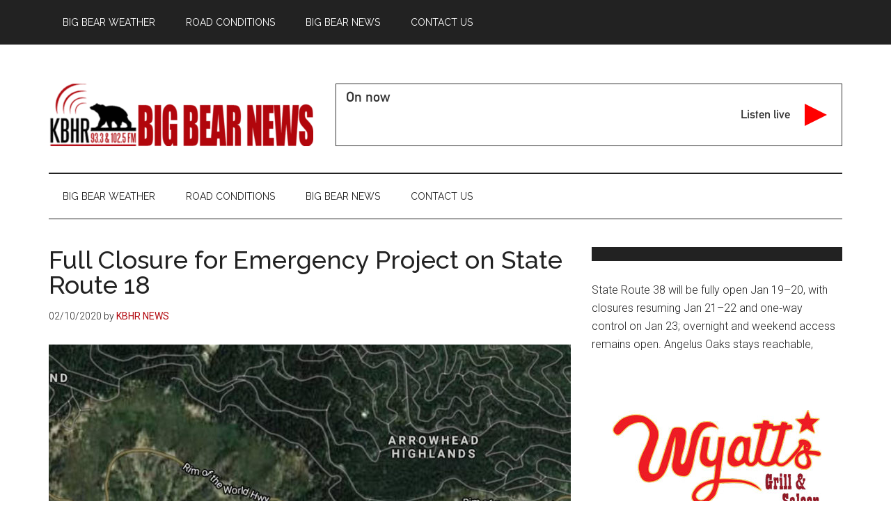

--- FILE ---
content_type: text/html; charset=UTF-8
request_url: https://kbhr933.com/big-bear-news-kbhr-93-3-102-5/full-closure-for-emergency-project-on-state-route-18/
body_size: 12411
content:
<!DOCTYPE html>
<html lang="en-US">
<head >
<meta charset="UTF-8" />
<meta name="viewport" content="width=device-width, initial-scale=1" />
<script
				type="text/javascript"
				src="https://app.termly.io/resource-blocker/?autoBlock=on">
			</script><title>Full Closure for Emergency Project on State Route 18</title>
<meta name='robots' content='max-image-preview:large' />
<link rel='dns-prefetch' href='//stats.wp.com' />
<link rel='dns-prefetch' href='//fonts.googleapis.com' />
<link rel="alternate" type="application/rss+xml" title="KBHR 93.3 and 102.5 - Big Bear News &raquo; Feed" href="https://kbhr933.com/feed/" />
<link rel="alternate" type="application/rss+xml" title="KBHR 93.3 and 102.5 - Big Bear News &raquo; Comments Feed" href="https://kbhr933.com/comments/feed/" />
<link rel="alternate" title="oEmbed (JSON)" type="application/json+oembed" href="https://kbhr933.com/wp-json/oembed/1.0/embed?url=https%3A%2F%2Fkbhr933.com%2Fbig-bear-news-kbhr-93-3-102-5%2Ffull-closure-for-emergency-project-on-state-route-18%2F" />
<link rel="alternate" title="oEmbed (XML)" type="text/xml+oembed" href="https://kbhr933.com/wp-json/oembed/1.0/embed?url=https%3A%2F%2Fkbhr933.com%2Fbig-bear-news-kbhr-93-3-102-5%2Ffull-closure-for-emergency-project-on-state-route-18%2F&#038;format=xml" />
<link rel="canonical" href="https://kbhr933.com/big-bear-news-kbhr-93-3-102-5/full-closure-for-emergency-project-on-state-route-18/" />
<style id='wp-img-auto-sizes-contain-inline-css'>
img:is([sizes=auto i],[sizes^="auto," i]){contain-intrinsic-size:3000px 1500px}
/*# sourceURL=wp-img-auto-sizes-contain-inline-css */
</style>
<link rel='stylesheet' id='magazine-pro-css' href='https://kbhr933.com/wp-content/themes/magazine-pro/style.css?ver=3.5.0' media='all' />
<style id='magazine-pro-inline-css'>


		button:focus,
		button:hover,
		input[type="button"]:focus,
		input[type="button"]:hover,
		input[type="reset"]:focus,
		input[type="reset"]:hover,
		input[type="submit"]:focus,
		input[type="submit"]:hover,
		.archive-pagination li a:focus,
		.archive-pagination li a:hover,
		.archive-pagination li.active a,
		.button:focus,
		.button:hover,
		.entry-content .button:focus,
		.entry-content .button:hover,
		.sidebar .tagcloud a:focus,
		.sidebar .tagcloud a:hover,
		.sidebar .widget a.button:focus,
		.sidebar .widget a.button:hover,
		.site-container div.wpforms-container-full .wpforms-form input[type="submit"]:focus,
		.site-container div.wpforms-container-full .wpforms-form input[type="submit"]:hover,
		.site-container div.wpforms-container-full .wpforms-form button[type="submit"]:focus,
		.site-container div.wpforms-container-full .wpforms-form button[type="submit"]:hover,
		.widget-area .enews-widget input[type="submit"] {
			background-color: #b30a10;
			color: #ffffff;
		}

		

		a,
		.entry-title a:focus,
		.entry-title a:hover,
		.nav-secondary .genesis-nav-menu a:focus,
		.nav-secondary .genesis-nav-menu a:hover,
		.nav-secondary .genesis-nav-menu .current-menu-item > a,
		.nav-secondary .genesis-nav-menu .sub-menu .current-menu-item > a:focus,
		.nav-secondary .genesis-nav-menu .sub-menu .current-menu-item > a:hover {
			color: #b30a10;
		}
		
		.custom-logo-link,
		.wp-custom-logo .title-area {
			max-width: 380px;
		}

		.wp-custom-logo .header-widget-area {
			max-width: calc(99% - 380px);
		}
		
/*# sourceURL=magazine-pro-inline-css */
</style>
<style id='wp-emoji-styles-inline-css'>

	img.wp-smiley, img.emoji {
		display: inline !important;
		border: none !important;
		box-shadow: none !important;
		height: 1em !important;
		width: 1em !important;
		margin: 0 0.07em !important;
		vertical-align: -0.1em !important;
		background: none !important;
		padding: 0 !important;
	}
/*# sourceURL=wp-emoji-styles-inline-css */
</style>
<style id='wp-block-library-inline-css'>
:root{--wp-block-synced-color:#7a00df;--wp-block-synced-color--rgb:122,0,223;--wp-bound-block-color:var(--wp-block-synced-color);--wp-editor-canvas-background:#ddd;--wp-admin-theme-color:#007cba;--wp-admin-theme-color--rgb:0,124,186;--wp-admin-theme-color-darker-10:#006ba1;--wp-admin-theme-color-darker-10--rgb:0,107,160.5;--wp-admin-theme-color-darker-20:#005a87;--wp-admin-theme-color-darker-20--rgb:0,90,135;--wp-admin-border-width-focus:2px}@media (min-resolution:192dpi){:root{--wp-admin-border-width-focus:1.5px}}.wp-element-button{cursor:pointer}:root .has-very-light-gray-background-color{background-color:#eee}:root .has-very-dark-gray-background-color{background-color:#313131}:root .has-very-light-gray-color{color:#eee}:root .has-very-dark-gray-color{color:#313131}:root .has-vivid-green-cyan-to-vivid-cyan-blue-gradient-background{background:linear-gradient(135deg,#00d084,#0693e3)}:root .has-purple-crush-gradient-background{background:linear-gradient(135deg,#34e2e4,#4721fb 50%,#ab1dfe)}:root .has-hazy-dawn-gradient-background{background:linear-gradient(135deg,#faaca8,#dad0ec)}:root .has-subdued-olive-gradient-background{background:linear-gradient(135deg,#fafae1,#67a671)}:root .has-atomic-cream-gradient-background{background:linear-gradient(135deg,#fdd79a,#004a59)}:root .has-nightshade-gradient-background{background:linear-gradient(135deg,#330968,#31cdcf)}:root .has-midnight-gradient-background{background:linear-gradient(135deg,#020381,#2874fc)}:root{--wp--preset--font-size--normal:16px;--wp--preset--font-size--huge:42px}.has-regular-font-size{font-size:1em}.has-larger-font-size{font-size:2.625em}.has-normal-font-size{font-size:var(--wp--preset--font-size--normal)}.has-huge-font-size{font-size:var(--wp--preset--font-size--huge)}.has-text-align-center{text-align:center}.has-text-align-left{text-align:left}.has-text-align-right{text-align:right}.has-fit-text{white-space:nowrap!important}#end-resizable-editor-section{display:none}.aligncenter{clear:both}.items-justified-left{justify-content:flex-start}.items-justified-center{justify-content:center}.items-justified-right{justify-content:flex-end}.items-justified-space-between{justify-content:space-between}.screen-reader-text{border:0;clip-path:inset(50%);height:1px;margin:-1px;overflow:hidden;padding:0;position:absolute;width:1px;word-wrap:normal!important}.screen-reader-text:focus{background-color:#ddd;clip-path:none;color:#444;display:block;font-size:1em;height:auto;left:5px;line-height:normal;padding:15px 23px 14px;text-decoration:none;top:5px;width:auto;z-index:100000}html :where(.has-border-color){border-style:solid}html :where([style*=border-top-color]){border-top-style:solid}html :where([style*=border-right-color]){border-right-style:solid}html :where([style*=border-bottom-color]){border-bottom-style:solid}html :where([style*=border-left-color]){border-left-style:solid}html :where([style*=border-width]){border-style:solid}html :where([style*=border-top-width]){border-top-style:solid}html :where([style*=border-right-width]){border-right-style:solid}html :where([style*=border-bottom-width]){border-bottom-style:solid}html :where([style*=border-left-width]){border-left-style:solid}html :where(img[class*=wp-image-]){height:auto;max-width:100%}:where(figure){margin:0 0 1em}html :where(.is-position-sticky){--wp-admin--admin-bar--position-offset:var(--wp-admin--admin-bar--height,0px)}@media screen and (max-width:600px){html :where(.is-position-sticky){--wp-admin--admin-bar--position-offset:0px}}

/*# sourceURL=wp-block-library-inline-css */
</style><link rel='stylesheet' id='mediaelement-css' href='https://kbhr933.com/wp-includes/js/mediaelement/mediaelementplayer-legacy.min.css?ver=4.2.17' media='all' />
<link rel='stylesheet' id='wp-mediaelement-css' href='https://kbhr933.com/wp-includes/js/mediaelement/wp-mediaelement.min.css?ver=8625d06e69d1661e8f0f3b319bcc21e3' media='all' />
<style id='global-styles-inline-css'>
:root{--wp--preset--aspect-ratio--square: 1;--wp--preset--aspect-ratio--4-3: 4/3;--wp--preset--aspect-ratio--3-4: 3/4;--wp--preset--aspect-ratio--3-2: 3/2;--wp--preset--aspect-ratio--2-3: 2/3;--wp--preset--aspect-ratio--16-9: 16/9;--wp--preset--aspect-ratio--9-16: 9/16;--wp--preset--color--black: #000000;--wp--preset--color--cyan-bluish-gray: #abb8c3;--wp--preset--color--white: #ffffff;--wp--preset--color--pale-pink: #f78da7;--wp--preset--color--vivid-red: #cf2e2e;--wp--preset--color--luminous-vivid-orange: #ff6900;--wp--preset--color--luminous-vivid-amber: #fcb900;--wp--preset--color--light-green-cyan: #7bdcb5;--wp--preset--color--vivid-green-cyan: #00d084;--wp--preset--color--pale-cyan-blue: #8ed1fc;--wp--preset--color--vivid-cyan-blue: #0693e3;--wp--preset--color--vivid-purple: #9b51e0;--wp--preset--color--theme-primary: #b30a10;--wp--preset--color--theme-secondary: #b30a10;--wp--preset--gradient--vivid-cyan-blue-to-vivid-purple: linear-gradient(135deg,rgb(6,147,227) 0%,rgb(155,81,224) 100%);--wp--preset--gradient--light-green-cyan-to-vivid-green-cyan: linear-gradient(135deg,rgb(122,220,180) 0%,rgb(0,208,130) 100%);--wp--preset--gradient--luminous-vivid-amber-to-luminous-vivid-orange: linear-gradient(135deg,rgb(252,185,0) 0%,rgb(255,105,0) 100%);--wp--preset--gradient--luminous-vivid-orange-to-vivid-red: linear-gradient(135deg,rgb(255,105,0) 0%,rgb(207,46,46) 100%);--wp--preset--gradient--very-light-gray-to-cyan-bluish-gray: linear-gradient(135deg,rgb(238,238,238) 0%,rgb(169,184,195) 100%);--wp--preset--gradient--cool-to-warm-spectrum: linear-gradient(135deg,rgb(74,234,220) 0%,rgb(151,120,209) 20%,rgb(207,42,186) 40%,rgb(238,44,130) 60%,rgb(251,105,98) 80%,rgb(254,248,76) 100%);--wp--preset--gradient--blush-light-purple: linear-gradient(135deg,rgb(255,206,236) 0%,rgb(152,150,240) 100%);--wp--preset--gradient--blush-bordeaux: linear-gradient(135deg,rgb(254,205,165) 0%,rgb(254,45,45) 50%,rgb(107,0,62) 100%);--wp--preset--gradient--luminous-dusk: linear-gradient(135deg,rgb(255,203,112) 0%,rgb(199,81,192) 50%,rgb(65,88,208) 100%);--wp--preset--gradient--pale-ocean: linear-gradient(135deg,rgb(255,245,203) 0%,rgb(182,227,212) 50%,rgb(51,167,181) 100%);--wp--preset--gradient--electric-grass: linear-gradient(135deg,rgb(202,248,128) 0%,rgb(113,206,126) 100%);--wp--preset--gradient--midnight: linear-gradient(135deg,rgb(2,3,129) 0%,rgb(40,116,252) 100%);--wp--preset--font-size--small: 12px;--wp--preset--font-size--medium: 20px;--wp--preset--font-size--large: 20px;--wp--preset--font-size--x-large: 42px;--wp--preset--font-size--normal: 16px;--wp--preset--font-size--larger: 24px;--wp--preset--spacing--20: 0.44rem;--wp--preset--spacing--30: 0.67rem;--wp--preset--spacing--40: 1rem;--wp--preset--spacing--50: 1.5rem;--wp--preset--spacing--60: 2.25rem;--wp--preset--spacing--70: 3.38rem;--wp--preset--spacing--80: 5.06rem;--wp--preset--shadow--natural: 6px 6px 9px rgba(0, 0, 0, 0.2);--wp--preset--shadow--deep: 12px 12px 50px rgba(0, 0, 0, 0.4);--wp--preset--shadow--sharp: 6px 6px 0px rgba(0, 0, 0, 0.2);--wp--preset--shadow--outlined: 6px 6px 0px -3px rgb(255, 255, 255), 6px 6px rgb(0, 0, 0);--wp--preset--shadow--crisp: 6px 6px 0px rgb(0, 0, 0);}:where(.is-layout-flex){gap: 0.5em;}:where(.is-layout-grid){gap: 0.5em;}body .is-layout-flex{display: flex;}.is-layout-flex{flex-wrap: wrap;align-items: center;}.is-layout-flex > :is(*, div){margin: 0;}body .is-layout-grid{display: grid;}.is-layout-grid > :is(*, div){margin: 0;}:where(.wp-block-columns.is-layout-flex){gap: 2em;}:where(.wp-block-columns.is-layout-grid){gap: 2em;}:where(.wp-block-post-template.is-layout-flex){gap: 1.25em;}:where(.wp-block-post-template.is-layout-grid){gap: 1.25em;}.has-black-color{color: var(--wp--preset--color--black) !important;}.has-cyan-bluish-gray-color{color: var(--wp--preset--color--cyan-bluish-gray) !important;}.has-white-color{color: var(--wp--preset--color--white) !important;}.has-pale-pink-color{color: var(--wp--preset--color--pale-pink) !important;}.has-vivid-red-color{color: var(--wp--preset--color--vivid-red) !important;}.has-luminous-vivid-orange-color{color: var(--wp--preset--color--luminous-vivid-orange) !important;}.has-luminous-vivid-amber-color{color: var(--wp--preset--color--luminous-vivid-amber) !important;}.has-light-green-cyan-color{color: var(--wp--preset--color--light-green-cyan) !important;}.has-vivid-green-cyan-color{color: var(--wp--preset--color--vivid-green-cyan) !important;}.has-pale-cyan-blue-color{color: var(--wp--preset--color--pale-cyan-blue) !important;}.has-vivid-cyan-blue-color{color: var(--wp--preset--color--vivid-cyan-blue) !important;}.has-vivid-purple-color{color: var(--wp--preset--color--vivid-purple) !important;}.has-black-background-color{background-color: var(--wp--preset--color--black) !important;}.has-cyan-bluish-gray-background-color{background-color: var(--wp--preset--color--cyan-bluish-gray) !important;}.has-white-background-color{background-color: var(--wp--preset--color--white) !important;}.has-pale-pink-background-color{background-color: var(--wp--preset--color--pale-pink) !important;}.has-vivid-red-background-color{background-color: var(--wp--preset--color--vivid-red) !important;}.has-luminous-vivid-orange-background-color{background-color: var(--wp--preset--color--luminous-vivid-orange) !important;}.has-luminous-vivid-amber-background-color{background-color: var(--wp--preset--color--luminous-vivid-amber) !important;}.has-light-green-cyan-background-color{background-color: var(--wp--preset--color--light-green-cyan) !important;}.has-vivid-green-cyan-background-color{background-color: var(--wp--preset--color--vivid-green-cyan) !important;}.has-pale-cyan-blue-background-color{background-color: var(--wp--preset--color--pale-cyan-blue) !important;}.has-vivid-cyan-blue-background-color{background-color: var(--wp--preset--color--vivid-cyan-blue) !important;}.has-vivid-purple-background-color{background-color: var(--wp--preset--color--vivid-purple) !important;}.has-black-border-color{border-color: var(--wp--preset--color--black) !important;}.has-cyan-bluish-gray-border-color{border-color: var(--wp--preset--color--cyan-bluish-gray) !important;}.has-white-border-color{border-color: var(--wp--preset--color--white) !important;}.has-pale-pink-border-color{border-color: var(--wp--preset--color--pale-pink) !important;}.has-vivid-red-border-color{border-color: var(--wp--preset--color--vivid-red) !important;}.has-luminous-vivid-orange-border-color{border-color: var(--wp--preset--color--luminous-vivid-orange) !important;}.has-luminous-vivid-amber-border-color{border-color: var(--wp--preset--color--luminous-vivid-amber) !important;}.has-light-green-cyan-border-color{border-color: var(--wp--preset--color--light-green-cyan) !important;}.has-vivid-green-cyan-border-color{border-color: var(--wp--preset--color--vivid-green-cyan) !important;}.has-pale-cyan-blue-border-color{border-color: var(--wp--preset--color--pale-cyan-blue) !important;}.has-vivid-cyan-blue-border-color{border-color: var(--wp--preset--color--vivid-cyan-blue) !important;}.has-vivid-purple-border-color{border-color: var(--wp--preset--color--vivid-purple) !important;}.has-vivid-cyan-blue-to-vivid-purple-gradient-background{background: var(--wp--preset--gradient--vivid-cyan-blue-to-vivid-purple) !important;}.has-light-green-cyan-to-vivid-green-cyan-gradient-background{background: var(--wp--preset--gradient--light-green-cyan-to-vivid-green-cyan) !important;}.has-luminous-vivid-amber-to-luminous-vivid-orange-gradient-background{background: var(--wp--preset--gradient--luminous-vivid-amber-to-luminous-vivid-orange) !important;}.has-luminous-vivid-orange-to-vivid-red-gradient-background{background: var(--wp--preset--gradient--luminous-vivid-orange-to-vivid-red) !important;}.has-very-light-gray-to-cyan-bluish-gray-gradient-background{background: var(--wp--preset--gradient--very-light-gray-to-cyan-bluish-gray) !important;}.has-cool-to-warm-spectrum-gradient-background{background: var(--wp--preset--gradient--cool-to-warm-spectrum) !important;}.has-blush-light-purple-gradient-background{background: var(--wp--preset--gradient--blush-light-purple) !important;}.has-blush-bordeaux-gradient-background{background: var(--wp--preset--gradient--blush-bordeaux) !important;}.has-luminous-dusk-gradient-background{background: var(--wp--preset--gradient--luminous-dusk) !important;}.has-pale-ocean-gradient-background{background: var(--wp--preset--gradient--pale-ocean) !important;}.has-electric-grass-gradient-background{background: var(--wp--preset--gradient--electric-grass) !important;}.has-midnight-gradient-background{background: var(--wp--preset--gradient--midnight) !important;}.has-small-font-size{font-size: var(--wp--preset--font-size--small) !important;}.has-medium-font-size{font-size: var(--wp--preset--font-size--medium) !important;}.has-large-font-size{font-size: var(--wp--preset--font-size--large) !important;}.has-x-large-font-size{font-size: var(--wp--preset--font-size--x-large) !important;}
/*# sourceURL=global-styles-inline-css */
</style>

<style id='classic-theme-styles-inline-css'>
/*! This file is auto-generated */
.wp-block-button__link{color:#fff;background-color:#32373c;border-radius:9999px;box-shadow:none;text-decoration:none;padding:calc(.667em + 2px) calc(1.333em + 2px);font-size:1.125em}.wp-block-file__button{background:#32373c;color:#fff;text-decoration:none}
/*# sourceURL=/wp-includes/css/classic-themes.min.css */
</style>
<link rel='stylesheet' id='crp-style-rounded-thumbs-css' href='https://kbhr933.com/wp-content/plugins/contextual-related-posts/css/rounded-thumbs.min.css?ver=4.1.0' media='all' />
<style id='crp-style-rounded-thumbs-inline-css'>

			.crp_related.crp-rounded-thumbs a {
				width: 150px;
                height: 150px;
				text-decoration: none;
			}
			.crp_related.crp-rounded-thumbs img {
				max-width: 150px;
				margin: auto;
			}
			.crp_related.crp-rounded-thumbs .crp_title {
				width: 100%;
			}
			
/*# sourceURL=crp-style-rounded-thumbs-inline-css */
</style>
<link rel='stylesheet' id='dashicons-css' href='https://kbhr933.com/wp-includes/css/dashicons.min.css?ver=8625d06e69d1661e8f0f3b319bcc21e3' media='all' />
<link rel='stylesheet' id='magazine-pro-fonts-css' href='https://fonts.googleapis.com/css?family=Roboto%3A300%2C400%7CRaleway%3A400%2C500%2C900&#038;ver=3.5.0' media='all' />
<link rel='stylesheet' id='magazine-pro-gutenberg-css' href='https://kbhr933.com/wp-content/themes/magazine-pro/lib/gutenberg/front-end.css?ver=3.5.0' media='all' />
<style id='magazine-pro-gutenberg-inline-css'>
.ab-block-post-grid .ab-block-post-grid-more-link:hover,
.ab-block-post-grid header .ab-block-post-grid-title a:hover {
	color: #b30a10;
}

.button-more-link.ab-block-post-grid .ab-block-post-grid-more-link:hover,
.ab-block-post-grid .is-grid .ab-block-post-grid-image a .ab-block-post-grid-date,
.site-container .wp-block-button .wp-block-button__link {
	background-color: #b30a10;
	color: #ffffff;
}

.button-more-link.ab-block-post-grid .ab-block-post-grid-more-link:hover,
.wp-block-button .wp-block-button__link:not(.has-background),
.wp-block-button .wp-block-button__link:not(.has-background):focus,
.wp-block-button .wp-block-button__link:not(.has-background):hover {
	color: #ffffff;
}

.site-container .wp-block-button.is-style-outline .wp-block-button__link {
	color: #b30a10;
}

.site-container .wp-block-button.is-style-outline .wp-block-button__link:focus,
.site-container .wp-block-button.is-style-outline .wp-block-button__link:hover {
	color: #d62d33;
}

.site-container .wp-block-pullquote.is-style-solid-color {
	background-color: #b30a10;
}		.site-container .has-small-font-size {
			font-size: 12px;
		}		.site-container .has-normal-font-size {
			font-size: 16px;
		}		.site-container .has-large-font-size {
			font-size: 20px;
		}		.site-container .has-larger-font-size {
			font-size: 24px;
		}		.site-container .has-theme-primary-color,
		.site-container .wp-block-button .wp-block-button__link.has-theme-primary-color,
		.site-container .wp-block-button.is-style-outline .wp-block-button__link.has-theme-primary-color {
			color: #b30a10;
		}
		.site-container .has-theme-primary-background-color,
		.site-container .wp-block-button .wp-block-button__link.has-theme-primary-background-color,
		.site-container .wp-block-pullquote.is-style-solid-color.has-theme-primary-background-color {
			background-color: #b30a10;
		}		.site-container .has-theme-secondary-color,
		.site-container .wp-block-button .wp-block-button__link.has-theme-secondary-color,
		.site-container .wp-block-button.is-style-outline .wp-block-button__link.has-theme-secondary-color {
			color: #b30a10;
		}
		.site-container .has-theme-secondary-background-color,
		.site-container .wp-block-button .wp-block-button__link.has-theme-secondary-background-color,
		.site-container .wp-block-pullquote.is-style-solid-color.has-theme-secondary-background-color {
			background-color: #b30a10;
		}
/*# sourceURL=magazine-pro-gutenberg-inline-css */
</style>
<script src="https://kbhr933.com/wp-content/plugins/message-ticker/message-ticker.js?ver=8625d06e69d1661e8f0f3b319bcc21e3" id="message-ticker-js"></script>
<script src="https://kbhr933.com/wp-includes/js/jquery/jquery.min.js?ver=3.7.1" id="jquery-core-js"></script>
<script src="https://kbhr933.com/wp-includes/js/jquery/jquery-migrate.min.js?ver=3.4.1" id="jquery-migrate-js"></script>
<link rel="https://api.w.org/" href="https://kbhr933.com/wp-json/" /><link rel="alternate" title="JSON" type="application/json" href="https://kbhr933.com/wp-json/wp/v2/posts/47364" /><link rel="EditURI" type="application/rsd+xml" title="RSD" href="https://kbhr933.com/xmlrpc.php?rsd" />
	<style>img#wpstats{display:none}</style>
		Big Bear News owned and operated by KBHR Radio 93.3 and 102.5<link rel="icon" href="https://kbhr933.com/wp-content/uploads/cropped-KBHR-Icon-32x32.png" sizes="32x32" />
<link rel="icon" href="https://kbhr933.com/wp-content/uploads/cropped-KBHR-Icon-192x192.png" sizes="192x192" />
<link rel="apple-touch-icon" href="https://kbhr933.com/wp-content/uploads/cropped-KBHR-Icon-180x180.png" />
<meta name="msapplication-TileImage" content="https://kbhr933.com/wp-content/uploads/cropped-KBHR-Icon-270x270.png" />
</head>
<body data-rsssl=1 class="wp-singular post-template-default single single-post postid-47364 single-format-standard wp-custom-logo wp-embed-responsive wp-theme-genesis wp-child-theme-magazine-pro header-image content-sidebar genesis-breadcrumbs-hidden genesis-singular-image-visible genesis-footer-widgets-hidden primary-nav" itemscope itemtype="https://schema.org/WebPage"><div class="site-container"><ul class="genesis-skip-link"><li><a href="#genesis-content" class="screen-reader-shortcut"> Skip to main content</a></li><li><a href="#genesis-nav-secondary" class="screen-reader-shortcut"> Skip to secondary menu</a></li><li><a href="#genesis-sidebar-primary" class="screen-reader-shortcut"> Skip to primary sidebar</a></li></ul><nav class="nav-primary" aria-label="Main" itemscope itemtype="https://schema.org/SiteNavigationElement" id="genesis-nav-primary"><div class="wrap"><ul id="menu-main-nav" class="menu genesis-nav-menu menu-primary js-superfish"><li id="menu-item-42550" class="menu-item menu-item-type-post_type menu-item-object-page menu-item-42550"><a href="https://kbhr933.com/big-bear-weather-2-2/" itemprop="url"><span itemprop="name">Big Bear Weather</span></a></li>
<li id="menu-item-31362" class="menu-item menu-item-type-post_type menu-item-object-page menu-item-31362"><a href="https://kbhr933.com/big-bear-roads/" itemprop="url"><span itemprop="name">Road Conditions</span></a></li>
<li id="menu-item-36829" class="menu-item menu-item-type-taxonomy menu-item-object-category current-post-ancestor current-menu-parent current-post-parent menu-item-has-children menu-item-36829"><a href="https://kbhr933.com/news/big-bear-news-kbhr-93-3-102-5/" itemprop="url"><span itemprop="name">Big Bear News</span></a>
<ul class="sub-menu">
	<li id="menu-item-36815" class="menu-item menu-item-type-post_type menu-item-object-page menu-item-36815"><a href="https://kbhr933.com/kbhr-interviews/" itemprop="url"><span itemprop="name">Big Bear News Interviews with Rick Herrick on KBHR</span></a></li>
	<li id="menu-item-44758" class="menu-item menu-item-type-post_type menu-item-object-page menu-item-44758"><a href="https://kbhr933.com/motor-sports/" itemprop="url"><span itemprop="name">Motorsports Report</span></a></li>
	<li id="menu-item-31582" class="menu-item menu-item-type-post_type menu-item-object-page menu-item-31582"><a href="https://kbhr933.com/kbhr-big-bear-news-staff/" title="Big Bear News Staff Members" itemprop="url"><span itemprop="name">KBHR &#8211; Staff</span></a></li>
	<li id="menu-item-31381" class="menu-item menu-item-type-post_type menu-item-object-page menu-item-31381"><a href="https://kbhr933.com/programming/" itemprop="url"><span itemprop="name">Programming</span></a></li>
</ul>
</li>
<li id="menu-item-31384" class="menu-item menu-item-type-post_type menu-item-object-page menu-item-has-children menu-item-31384"><a href="https://kbhr933.com/contact/" itemprop="url"><span itemprop="name">Contact Us</span></a>
<ul class="sub-menu">
	<li id="menu-item-31391" class="menu-item menu-item-type-post_type menu-item-object-page menu-item-31391"><a href="https://kbhr933.com/contact/report-breaking-big-bear-news/" itemprop="url"><span itemprop="name">Report Breaking “Big Bear News”</span></a></li>
</ul>
</li>
</ul></div></nav><header class="site-header" itemscope itemtype="https://schema.org/WPHeader"><div class="wrap"><div class="title-area"><a href="https://kbhr933.com/" class="custom-logo-link" rel="home"><img width="380" height="90" src="https://kbhr933.com/wp-content/uploads/2019/11/cropped-header780-e1573782138379.gif" class="custom-logo" alt="KBHR 93.3 and 102.5 &#8211; Big Bear News" decoding="async" srcset="https://kbhr933.com/wp-content/uploads/2019/11/cropped-header780-e1573782138379.gif 380w, https://kbhr933.com/wp-content/uploads/2019/11/cropped-header780-e1573782138379-200x47.gif 200w" sizes="(max-width: 380px) 100vw, 380px" /></a><p class="site-title" itemprop="headline">KBHR 93.3 and 102.5 - Big Bear News</p><p class="site-description" itemprop="description">Music, News, Road Conditions, Sports - Big Bear Lake, California</p></div><div class="widget-area header-widget-area"><section id="custom_html-16" class="widget_text widget widget_custom_html"><div class="widget_text widget-wrap"><div class="textwidget custom-html-widget"><script type="application/javascript">document.write('<script src="//radio.securenetsystems.net/cirrusencore/livebutton/livebutton.cfm?stationcallsign=KBHR&buttonType=D&buttonPlayer=premier&b='+Math.random()+'"><\/script>');</script></div></div></section>
<section id="custom_html-19" class="widget_text widget widget_custom_html"><div class="widget_text widget-wrap"><div class="textwidget custom-html-widget"></div></div></section>
</div></div></header><nav class="nav-secondary" aria-label="Secondary" id="genesis-nav-secondary" itemscope itemtype="https://schema.org/SiteNavigationElement"><div class="wrap"><ul id="menu-main-nav-1" class="menu genesis-nav-menu menu-secondary js-superfish"><li class="menu-item menu-item-type-post_type menu-item-object-page menu-item-42550"><a href="https://kbhr933.com/big-bear-weather-2-2/" itemprop="url"><span itemprop="name">Big Bear Weather</span></a></li>
<li class="menu-item menu-item-type-post_type menu-item-object-page menu-item-31362"><a href="https://kbhr933.com/big-bear-roads/" itemprop="url"><span itemprop="name">Road Conditions</span></a></li>
<li class="menu-item menu-item-type-taxonomy menu-item-object-category current-post-ancestor current-menu-parent current-post-parent menu-item-has-children menu-item-36829"><a href="https://kbhr933.com/news/big-bear-news-kbhr-93-3-102-5/" itemprop="url"><span itemprop="name">Big Bear News</span></a>
<ul class="sub-menu">
	<li class="menu-item menu-item-type-post_type menu-item-object-page menu-item-36815"><a href="https://kbhr933.com/kbhr-interviews/" itemprop="url"><span itemprop="name">Big Bear News Interviews with Rick Herrick on KBHR</span></a></li>
	<li class="menu-item menu-item-type-post_type menu-item-object-page menu-item-44758"><a href="https://kbhr933.com/motor-sports/" itemprop="url"><span itemprop="name">Motorsports Report</span></a></li>
	<li class="menu-item menu-item-type-post_type menu-item-object-page menu-item-31582"><a href="https://kbhr933.com/kbhr-big-bear-news-staff/" title="Big Bear News Staff Members" itemprop="url"><span itemprop="name">KBHR &#8211; Staff</span></a></li>
	<li class="menu-item menu-item-type-post_type menu-item-object-page menu-item-31381"><a href="https://kbhr933.com/programming/" itemprop="url"><span itemprop="name">Programming</span></a></li>
</ul>
</li>
<li class="menu-item menu-item-type-post_type menu-item-object-page menu-item-has-children menu-item-31384"><a href="https://kbhr933.com/contact/" itemprop="url"><span itemprop="name">Contact Us</span></a>
<ul class="sub-menu">
	<li class="menu-item menu-item-type-post_type menu-item-object-page menu-item-31391"><a href="https://kbhr933.com/contact/report-breaking-big-bear-news/" itemprop="url"><span itemprop="name">Report Breaking “Big Bear News”</span></a></li>
</ul>
</li>
</ul></div></nav><div class="site-inner"><div class="content-sidebar-wrap"><main class="content" id="genesis-content"><article class="post-47364 post type-post status-publish format-standard has-post-thumbnail category-big-bear-news-kbhr-93-3-102-5 tag-caltrans entry" aria-label="Full Closure for Emergency Project on State Route 18" itemscope itemtype="https://schema.org/CreativeWork"><header class="entry-header"><h1 class="entry-title" itemprop="headline">Full Closure for Emergency Project on State Route 18</h1>
<p class="entry-meta"><time class="entry-time" itemprop="datePublished" datetime="2020-02-10T10:40:06-08:00">02/10/2020</time> by <span class="entry-author" itemprop="author" itemscope itemtype="https://schema.org/Person"><a href="https://kbhr933.com/author/steve-cassling/" class="entry-author-link" rel="author" itemprop="url"><span class="entry-author-name" itemprop="name">KBHR NEWS</span></a></span>  </p></header><div class="entry-content" itemprop="text"><img width="750" height="420" src="https://kbhr933.com/wp-content/uploads/2020/02/18-in-Crestline-750x420.jpg" class="singular-image entry-image" alt="" itemprop="image" decoding="async" /><p><img loading="lazy" decoding="async" class="alignleft size-medium wp-image-47373" src="https://kbhr933.com/wp-content/uploads/2020/02/18-in-Crestline-200x70.jpg" alt="" width="200" height="70" />Crestline, CA &#8211; The California Department of Transportation (Caltrans) will perform rock scaling and rock splitting work on State Route 18 (SR-18) in Crestline. On Tuesday, February 11th, through Friday, February14th, there will be a full highway closure that will begin at 7:00 a.m. and conclude at 5:00 p.m., each day, weather permitting. A hard closure will be set up from postmile 17.9 to postmile 20.2. Expect traffic breaks of approximately 10 to 15 minutes in length.</p>
<p>Know before you go! To stay on top of roadwork in the Inland Empire go to Caltran District 8 and sign up for commuter alerts. To assist in planning your commute, view live traffic conditions<br />
using QuickMap and planned lane closures.</p>
<div class="crp_related     crp-rounded-thumbs">
<h3>Related Posts:</h3>
<ul>
<li><a href="https://kbhr933.com/big-bear-news-kbhr-93-3-102-5/state-route-330-closed-from-highland-to-running-springs-by-caltrans-this-monday-thru-thursday-7am-to-5pm/"     class="crp_link post-51814"><br />
<figure><img loading="lazy" decoding="async"  width="0" height="150"  src="https://kbhr933.com/wp-content/plugins/contextual-related-posts/default.png" class="crp_default_thumb crp_thumb thumbnail" alt="State Route 330 Closed from Highland to Running Springs by Caltrans Beginning Monday, May 20th, 7am to 5pm, For Extended Roadwork Repairs" title="State Route 330 Closed from Highland to Running Springs by Caltrans Beginning Monday, May 20th, 7am to 5pm, For Extended Roadwork Repairs" /></figure>
<p><span class="crp_title">State Route 330 Closed from Highland to Running&hellip;</span></a></li>
<li><a href="https://kbhr933.com/big-bear-news-kbhr-93-3-102-5/caltrans-sr-18-construction-alert-daytime-closures-start-soon/"     class="crp_link post-52912"><br />
<figure><img loading="lazy" decoding="async"  width="0" height="150"  src="https://kbhr933.com/wp-content/plugins/contextual-related-posts/default.png" class="crp_default_thumb crp_thumb thumbnail" alt="Caltrans SR-18 Construction Alert: Daytime Closures Start Soon" title="Caltrans SR-18 Construction Alert: Daytime Closures Start Soon" /></figure>
<p><span class="crp_title">Caltrans SR-18 Construction Alert: Daytime Closures&hellip;</span></a></li>
<li><a href="https://kbhr933.com/big-bear-news-kbhr-93-3-102-5/330-temporarily-closed-due-to-big-rig-accident-on-monday-november-3rd/"     class="crp_link post-53047"><br />
<figure><img loading="lazy" decoding="async" width="266" height="150" src="https://kbhr933.com/wp-content/uploads/2025/11/1306801024838736572-266x150.jpg" class="crp_featured crp_thumb thumbnail" alt="1306801024838736572" style="" title="330 Temporarily Closed due to Big Rig Accident on Monday, November 3rd: UPDATE: SR-330 Has Reopened" srcset="https://kbhr933.com/wp-content/uploads/2025/11/1306801024838736572-266x150.jpg 266w, https://kbhr933.com/wp-content/uploads/2025/11/1306801024838736572-200x113.jpg 200w, https://kbhr933.com/wp-content/uploads/2025/11/1306801024838736572-900x507.jpg 900w, https://kbhr933.com/wp-content/uploads/2025/11/1306801024838736572-768x432.jpg 768w, https://kbhr933.com/wp-content/uploads/2025/11/1306801024838736572-1536x865.jpg 1536w, https://kbhr933.com/wp-content/uploads/2025/11/1306801024838736572-750x420.jpg 750w, https://kbhr933.com/wp-content/uploads/2025/11/1306801024838736572.jpg 2048w" sizes="auto, (max-width: 266px) 100vw, 266px" srcset="https://kbhr933.com/wp-content/uploads/2025/11/1306801024838736572-266x150.jpg 266w, https://kbhr933.com/wp-content/uploads/2025/11/1306801024838736572-200x113.jpg 200w, https://kbhr933.com/wp-content/uploads/2025/11/1306801024838736572-900x507.jpg 900w, https://kbhr933.com/wp-content/uploads/2025/11/1306801024838736572-768x432.jpg 768w, https://kbhr933.com/wp-content/uploads/2025/11/1306801024838736572-1536x865.jpg 1536w, https://kbhr933.com/wp-content/uploads/2025/11/1306801024838736572-750x420.jpg 750w, https://kbhr933.com/wp-content/uploads/2025/11/1306801024838736572.jpg 2048w" /></figure>
<p><span class="crp_title">330 Temporarily Closed due to Big Rig Accident on&hellip;</span></a></li>
<li><a href="https://kbhr933.com/big-bear-news-kbhr-93-3-102-5/sr-330-is-closed-between-running-springs-and-highland/"     class="crp_link post-52612"><br />
<figure><img loading="lazy" decoding="async"  width="0" height="150"  src="https://kbhr933.com/wp-content/plugins/contextual-related-posts/default.png" class="crp_default_thumb crp_thumb thumbnail" alt="SR-330 IS CLOSED BETWEEN RUNNING SPRINGS AND HIGHLAND" title="SR-330 IS CLOSED BETWEEN RUNNING SPRINGS AND HIGHLAND" /></figure>
<p><span class="crp_title">SR-330 IS CLOSED BETWEEN RUNNING SPRINGS AND HIGHLAND</span></a></li>
</ul>
<div class="crp_clear"></div>
</div>
</div><footer class="entry-footer"><p class="entry-meta"><span class="entry-categories">Filed Under: <a href="https://kbhr933.com/news/big-bear-news-kbhr-93-3-102-5/" rel="category tag">Big Bear News</a></span> <span class="entry-tags">Tagged With: <a href="https://kbhr933.com/interest/caltrans/" rel="tag">CalTrans</a></span></p></footer></article></main><aside class="sidebar sidebar-primary widget-area" role="complementary" aria-label="Primary Sidebar" itemscope itemtype="https://schema.org/WPSideBar" id="genesis-sidebar-primary"><h2 class="genesis-sidebar-title screen-reader-text">Primary Sidebar</h2><section id="message-ticker" class="widget mt_widget"><div class="widget-wrap"><h3 class="widgettitle widget-title"></h3>
		<div style="padding-top:5px;width:100%"> 
		<span id="mt_spancontant" style="position:absolute;width:350px;height:150px;"></span> 
		</div>
		<script type="text/javascript">
		var mt_contents=new Array()
		mt_contents[0]='State Route 38 will be fully open Jan 19–20, with closures resuming Jan 21–22 and one‑way control on Jan 23; overnight and weekend access remains open. Angelus Oaks stays reachable, ';mt_contents[1]='Mountain Transit will operate on a holiday schedule on Martin Luther King, Jr. Day, Monday, January 19th, from 6:00am to 9:48pm, once every hour. Visit MountainTransit.org for more information.';		var mt_delay=7500 
		var mt_speed=4 
		mt_start();
		</script>
		</div></section>
<section id="custom_html-14" class="widget_text widget widget_custom_html"><div class="widget_text widget-wrap"><div class="textwidget custom-html-widget"><a href="https://bigbearevents.com" target="_blank"><img class="size-full wp-image-43589 aligncenter" src="https://kbhr933.com/wp-content/uploads/2022/12/WyattsLogo.jpg" alt="Wyatt's" width="300" height="250" /></a>
<a href ="http://hvvmg.com/easymedicare" target="_blank"><img class="size-full wp-image-43589 aligncenter" src="https://kbhr933.com/wp-content/uploads/2019/08/unnamed.jpg" alt="" width="325" height="260" /></a>
<a href="http://bearvalleycommunityhospital.com/services/#skilled-nursing-facility" target="_blank"><img class="size-full wp-image-41487 aligncenter" src="https://kbhr933.com/wp-content/uploads/2023/12/BVCHD-FHC-KBHR-Ad2-2.jpg" alt="" width="300" height="250" /></a>
<a href="https://www.bigbear.com/care-for-big-bear/" target="_blank"><img class="size-full wp-image-43589 aligncenter" src="https://kbhr933.com/wp-content/uploads/2020/12/CARE-4-BB-Logo.png" alt="" width="300" height="55" /></a></div></div></section>
<section id="media_video-2" class="widget widget_media_video"><div class="widget-wrap"><div style="width:100%;" class="wp-video"><video class="wp-video-shortcode" id="video-47364-1" preload="metadata" controls="controls"><source type="video/youtube" src="https://youtu.be/VXMe-WsgZFs?_=1" /><a href="https://youtu.be/VXMe-WsgZFs">https://youtu.be/VXMe-WsgZFs</a></video></div></div></section>
<section id="search-3" class="widget widget_search"><div class="widget-wrap"><form class="search-form" method="get" action="https://kbhr933.com/" role="search" itemprop="potentialAction" itemscope itemtype="https://schema.org/SearchAction"><label class="search-form-label screen-reader-text" for="searchform-1">Search the site ...</label><input class="search-form-input" type="search" name="s" id="searchform-1" placeholder="Search the site ..." itemprop="query-input"><input class="search-form-submit" type="submit" value="Search"><meta content="https://kbhr933.com/?s={s}" itemprop="target"></form></div></section>
</aside></div></div><footer class="site-footer" itemscope itemtype="https://schema.org/WPFooter"><div class="wrap"><p><strong>Big Bear News - KBHR 93.3 "Big Bear News" Provides Local &amp; Current News Conditions for the Big Bear Valley · Copyright &#xA9;&nbsp;2026 Parallel Broadcasting, Inc. · All Rights Reserved · <a href="https://kbhr933.com/wp-login.php">Log in</a></strong><br /><a href="https://kbhr933.com/big-bear-roads/">Road Conditions</a> | <a href="https://kbhr933.com/big-bear-weather-2/">Big Bear Weather</a> | <a href="https://kbhr933.com/?s=alerts">Big Bear News Alerts</a> | <a href="https://kbhr933.com/?s=Arts+%26+Entertainment">Arts &amp; Entertainment</a> | <a href="https://kbhr933.com/?s=Events">Local Events</a> | <a href="https://kbhr933.com/?s=Fire+%26+Safety">Local Fire &amp; Safety</a> | <a href="https://kbhr933.com/?s=Government">Big Bear Government</a> | <a href="https://kbhr933.com/think-snow-winter-sweepstakes/">"Think Snow" Contest</a> | <a href="https://kbhr933.com/news/sports/motor-sports/">Local Motor Sport New</a>s | <a href="https://kbhr933.com/?s=police">Police</a> | <a href="https://kbhr933.com/?s=Recreation">Lake Recreation</a> | <a href="https://kbhr933.com/?s=national+forest">Nat'l Forest News</a> | <a href="https://kbhr933.com/?s=BBV+School">BBV School Updates</a> | <a href="https://kbhr933.com/?s=weather+news">Weather News</a> | <a href="https://kbhr933.com/?s=local+sports">Local Sports News</a><br /><a href="https://kbhr933.com/accessibility/">Accessibility Statement</a> | <a href="https://kbhr933.com/privacy-policy/">Privacy Policy</a> | <a href="https://kbhr933.com/cookie-policy/">Cookie Policy</a> | <a href="#" class="termly-display-preferences">Consent Preferences</a> | <a href="https://app.termly.io/notify/686774a0-0128-4bad-a4d2-85a96e41483d" target="_blank">Do Not Sell or Share My Personal information</a> | <a href="https://app.termly.io/notify/686774a0-0128-4bad-a4d2-85a96e41483d" target="_blank">Limit the Use Of My Sensitive Personal Information</a><br />KBHR Site Design &amp; Dev. by <a href="http://freebird-media.com/">Freebird Media</a> </p></div></footer></div><script type="speculationrules">
{"prefetch":[{"source":"document","where":{"and":[{"href_matches":"/*"},{"not":{"href_matches":["/wp-*.php","/wp-admin/*","/wp-content/uploads/*","/wp-content/*","/wp-content/plugins/*","/wp-content/themes/magazine-pro/*","/wp-content/themes/genesis/*","/*\\?(.+)"]}},{"not":{"selector_matches":"a[rel~=\"nofollow\"]"}},{"not":{"selector_matches":".no-prefetch, .no-prefetch a"}}]},"eagerness":"conservative"}]}
</script>
Big Bear News owned and operated by KBHR Radio 93.3 and 102.5<script src="https://kbhr933.com/wp-includes/js/hoverIntent.min.js?ver=1.10.2" id="hoverIntent-js"></script>
<script src="https://kbhr933.com/wp-content/themes/genesis/lib/js/menu/superfish.min.js?ver=1.7.10" id="superfish-js"></script>
<script src="https://kbhr933.com/wp-content/themes/genesis/lib/js/menu/superfish.args.min.js?ver=3.6.1" id="superfish-args-js"></script>
<script src="https://kbhr933.com/wp-content/themes/genesis/lib/js/skip-links.min.js?ver=3.6.1" id="skip-links-js"></script>
<script id="magazine-pro-responsive-menu-js-extra">
var genesis_responsive_menu = {"mainMenu":"Menu","subMenu":"Submenu","menuClasses":{"combine":[".nav-primary",".nav-header",".nav-secondary"]}};
//# sourceURL=magazine-pro-responsive-menu-js-extra
</script>
<script src="https://kbhr933.com/wp-content/themes/magazine-pro/js/responsive-menus.min.js?ver=3.5.0" id="magazine-pro-responsive-menu-js"></script>
<script id="jetpack-stats-js-before">
_stq = window._stq || [];
_stq.push([ "view", JSON.parse("{\"v\":\"ext\",\"blog\":\"6484333\",\"post\":\"47364\",\"tz\":\"-8\",\"srv\":\"kbhr933.com\",\"j\":\"1:15.3.1\"}") ]);
_stq.push([ "clickTrackerInit", "6484333", "47364" ]);
//# sourceURL=jetpack-stats-js-before
</script>
<script src="https://stats.wp.com/e-202603.js" id="jetpack-stats-js" defer data-wp-strategy="defer"></script>
<script id="mediaelement-core-js-before">
var mejsL10n = {"language":"en","strings":{"mejs.download-file":"Download File","mejs.install-flash":"You are using a browser that does not have Flash player enabled or installed. Please turn on your Flash player plugin or download the latest version from https://get.adobe.com/flashplayer/","mejs.fullscreen":"Fullscreen","mejs.play":"Play","mejs.pause":"Pause","mejs.time-slider":"Time Slider","mejs.time-help-text":"Use Left/Right Arrow keys to advance one second, Up/Down arrows to advance ten seconds.","mejs.live-broadcast":"Live Broadcast","mejs.volume-help-text":"Use Up/Down Arrow keys to increase or decrease volume.","mejs.unmute":"Unmute","mejs.mute":"Mute","mejs.volume-slider":"Volume Slider","mejs.video-player":"Video Player","mejs.audio-player":"Audio Player","mejs.captions-subtitles":"Captions/Subtitles","mejs.captions-chapters":"Chapters","mejs.none":"None","mejs.afrikaans":"Afrikaans","mejs.albanian":"Albanian","mejs.arabic":"Arabic","mejs.belarusian":"Belarusian","mejs.bulgarian":"Bulgarian","mejs.catalan":"Catalan","mejs.chinese":"Chinese","mejs.chinese-simplified":"Chinese (Simplified)","mejs.chinese-traditional":"Chinese (Traditional)","mejs.croatian":"Croatian","mejs.czech":"Czech","mejs.danish":"Danish","mejs.dutch":"Dutch","mejs.english":"English","mejs.estonian":"Estonian","mejs.filipino":"Filipino","mejs.finnish":"Finnish","mejs.french":"French","mejs.galician":"Galician","mejs.german":"German","mejs.greek":"Greek","mejs.haitian-creole":"Haitian Creole","mejs.hebrew":"Hebrew","mejs.hindi":"Hindi","mejs.hungarian":"Hungarian","mejs.icelandic":"Icelandic","mejs.indonesian":"Indonesian","mejs.irish":"Irish","mejs.italian":"Italian","mejs.japanese":"Japanese","mejs.korean":"Korean","mejs.latvian":"Latvian","mejs.lithuanian":"Lithuanian","mejs.macedonian":"Macedonian","mejs.malay":"Malay","mejs.maltese":"Maltese","mejs.norwegian":"Norwegian","mejs.persian":"Persian","mejs.polish":"Polish","mejs.portuguese":"Portuguese","mejs.romanian":"Romanian","mejs.russian":"Russian","mejs.serbian":"Serbian","mejs.slovak":"Slovak","mejs.slovenian":"Slovenian","mejs.spanish":"Spanish","mejs.swahili":"Swahili","mejs.swedish":"Swedish","mejs.tagalog":"Tagalog","mejs.thai":"Thai","mejs.turkish":"Turkish","mejs.ukrainian":"Ukrainian","mejs.vietnamese":"Vietnamese","mejs.welsh":"Welsh","mejs.yiddish":"Yiddish"}};
//# sourceURL=mediaelement-core-js-before
</script>
<script src="https://kbhr933.com/wp-includes/js/mediaelement/mediaelement-and-player.min.js?ver=4.2.17" id="mediaelement-core-js"></script>
<script src="https://kbhr933.com/wp-includes/js/mediaelement/mediaelement-migrate.min.js?ver=8625d06e69d1661e8f0f3b319bcc21e3" id="mediaelement-migrate-js"></script>
<script id="mediaelement-js-extra">
var _wpmejsSettings = {"pluginPath":"/wp-includes/js/mediaelement/","classPrefix":"mejs-","stretching":"responsive","audioShortcodeLibrary":"mediaelement","videoShortcodeLibrary":"mediaelement"};
//# sourceURL=mediaelement-js-extra
</script>
<script src="https://kbhr933.com/wp-includes/js/mediaelement/wp-mediaelement.min.js?ver=8625d06e69d1661e8f0f3b319bcc21e3" id="wp-mediaelement-js"></script>
<script src="https://kbhr933.com/wp-includes/js/mediaelement/renderers/vimeo.min.js?ver=4.2.17" id="mediaelement-vimeo-js"></script>
<script id="wp-emoji-settings" type="application/json">
{"baseUrl":"https://s.w.org/images/core/emoji/17.0.2/72x72/","ext":".png","svgUrl":"https://s.w.org/images/core/emoji/17.0.2/svg/","svgExt":".svg","source":{"concatemoji":"https://kbhr933.com/wp-includes/js/wp-emoji-release.min.js?ver=8625d06e69d1661e8f0f3b319bcc21e3"}}
</script>
<script type="module">
/*! This file is auto-generated */
const a=JSON.parse(document.getElementById("wp-emoji-settings").textContent),o=(window._wpemojiSettings=a,"wpEmojiSettingsSupports"),s=["flag","emoji"];function i(e){try{var t={supportTests:e,timestamp:(new Date).valueOf()};sessionStorage.setItem(o,JSON.stringify(t))}catch(e){}}function c(e,t,n){e.clearRect(0,0,e.canvas.width,e.canvas.height),e.fillText(t,0,0);t=new Uint32Array(e.getImageData(0,0,e.canvas.width,e.canvas.height).data);e.clearRect(0,0,e.canvas.width,e.canvas.height),e.fillText(n,0,0);const a=new Uint32Array(e.getImageData(0,0,e.canvas.width,e.canvas.height).data);return t.every((e,t)=>e===a[t])}function p(e,t){e.clearRect(0,0,e.canvas.width,e.canvas.height),e.fillText(t,0,0);var n=e.getImageData(16,16,1,1);for(let e=0;e<n.data.length;e++)if(0!==n.data[e])return!1;return!0}function u(e,t,n,a){switch(t){case"flag":return n(e,"\ud83c\udff3\ufe0f\u200d\u26a7\ufe0f","\ud83c\udff3\ufe0f\u200b\u26a7\ufe0f")?!1:!n(e,"\ud83c\udde8\ud83c\uddf6","\ud83c\udde8\u200b\ud83c\uddf6")&&!n(e,"\ud83c\udff4\udb40\udc67\udb40\udc62\udb40\udc65\udb40\udc6e\udb40\udc67\udb40\udc7f","\ud83c\udff4\u200b\udb40\udc67\u200b\udb40\udc62\u200b\udb40\udc65\u200b\udb40\udc6e\u200b\udb40\udc67\u200b\udb40\udc7f");case"emoji":return!a(e,"\ud83e\u1fac8")}return!1}function f(e,t,n,a){let r;const o=(r="undefined"!=typeof WorkerGlobalScope&&self instanceof WorkerGlobalScope?new OffscreenCanvas(300,150):document.createElement("canvas")).getContext("2d",{willReadFrequently:!0}),s=(o.textBaseline="top",o.font="600 32px Arial",{});return e.forEach(e=>{s[e]=t(o,e,n,a)}),s}function r(e){var t=document.createElement("script");t.src=e,t.defer=!0,document.head.appendChild(t)}a.supports={everything:!0,everythingExceptFlag:!0},new Promise(t=>{let n=function(){try{var e=JSON.parse(sessionStorage.getItem(o));if("object"==typeof e&&"number"==typeof e.timestamp&&(new Date).valueOf()<e.timestamp+604800&&"object"==typeof e.supportTests)return e.supportTests}catch(e){}return null}();if(!n){if("undefined"!=typeof Worker&&"undefined"!=typeof OffscreenCanvas&&"undefined"!=typeof URL&&URL.createObjectURL&&"undefined"!=typeof Blob)try{var e="postMessage("+f.toString()+"("+[JSON.stringify(s),u.toString(),c.toString(),p.toString()].join(",")+"));",a=new Blob([e],{type:"text/javascript"});const r=new Worker(URL.createObjectURL(a),{name:"wpTestEmojiSupports"});return void(r.onmessage=e=>{i(n=e.data),r.terminate(),t(n)})}catch(e){}i(n=f(s,u,c,p))}t(n)}).then(e=>{for(const n in e)a.supports[n]=e[n],a.supports.everything=a.supports.everything&&a.supports[n],"flag"!==n&&(a.supports.everythingExceptFlag=a.supports.everythingExceptFlag&&a.supports[n]);var t;a.supports.everythingExceptFlag=a.supports.everythingExceptFlag&&!a.supports.flag,a.supports.everything||((t=a.source||{}).concatemoji?r(t.concatemoji):t.wpemoji&&t.twemoji&&(r(t.twemoji),r(t.wpemoji)))});
//# sourceURL=https://kbhr933.com/wp-includes/js/wp-emoji-loader.min.js
</script>
</body></html>

<!--
Performance optimized by W3 Total Cache. Learn more: https://www.boldgrid.com/w3-total-cache/?utm_source=w3tc&utm_medium=footer_comment&utm_campaign=free_plugin

Page Caching using Disk: Enhanced 

Served from: kbhr933.com @ 2026-01-18 04:34:49 by W3 Total Cache
-->